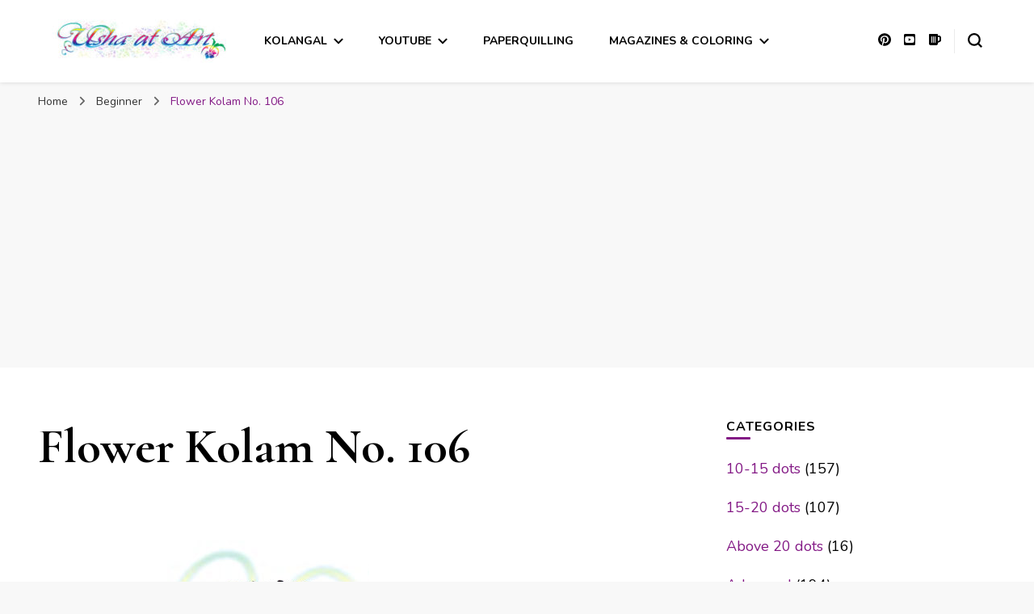

--- FILE ---
content_type: text/html; charset=utf-8
request_url: https://www.google.com/recaptcha/api2/aframe
body_size: 268
content:
<!DOCTYPE HTML><html><head><meta http-equiv="content-type" content="text/html; charset=UTF-8"></head><body><script nonce="0AO9uDmAA5o2OzdZWql76w">/** Anti-fraud and anti-abuse applications only. See google.com/recaptcha */ try{var clients={'sodar':'https://pagead2.googlesyndication.com/pagead/sodar?'};window.addEventListener("message",function(a){try{if(a.source===window.parent){var b=JSON.parse(a.data);var c=clients[b['id']];if(c){var d=document.createElement('img');d.src=c+b['params']+'&rc='+(localStorage.getItem("rc::a")?sessionStorage.getItem("rc::b"):"");window.document.body.appendChild(d);sessionStorage.setItem("rc::e",parseInt(sessionStorage.getItem("rc::e")||0)+1);localStorage.setItem("rc::h",'1769631809840');}}}catch(b){}});window.parent.postMessage("_grecaptcha_ready", "*");}catch(b){}</script></body></html>